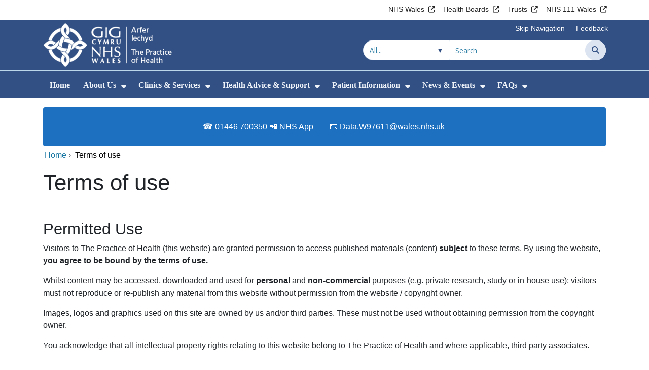

--- FILE ---
content_type: text/html;charset=UTF-8
request_url: https://thepracticeofhealth.nhs.wales/use-of-site/terms-of-use/
body_size: 16445
content:
<!DOCTYPE html><html lang="en">

	

<head>
	<meta charset="utf-8">
	<meta http-equiv="X-UA-Compatible" content="IE=edge">
	<meta name="viewport" content="width=device-width, initial-scale=1.0">
	<meta name="viewport" content="width=device-width">
	<meta name="description" content="">
	<meta name="keywords" content="">
	
	

	
			
<script>
    window.dataLayer = window.dataLayer || [];
    function gtag(){dataLayer.push(arguments);}
    gtag( 'consent'
         ,'default'
         ,{ 'ad_storage': 'denied'
           ,'analytics_storage': 'denied'
          }
        );
</script>

<script async src="https://www.googletagmanager.com/gtag/js?id=G-05YMCGMLJJ"></script>

<script>
	window.dataLayer = window.dataLayer || [];
	function gtag(){dataLayer.push(arguments);}
	gtag('js', new Date());
	
		gtag('config', 'G-05YMCGMLJJ');
	
</script>
			
		<title>Terms of use - The Practice of Health</title>

	
	<link rel="canonical" href="https://thepracticeofhealth.nhs.wales/use-of-site/terms-of-use/">

	
	
	<link rel="stylesheet" href="/core/modules/v1/core_assets/css/mura.10.min.css?v=10.0.624"><link rel="stylesheet" href="/core/modules/v1/core_assets/css/mura.10.skin.css?v=10.0.624">

	
	<link rel="stylesheet" href="/themes/gradientTrustTheme/assets/font-awesome/css/fontawesome.min.css?v=d752473b-637e-45ce-b458-6e5bb9a49fca">
	<link rel="stylesheet" href="/themes/gradientTrustTheme/assets/font-awesome/css/brands.min.css?v=d752473b-637e-45ce-b458-6e5bb9a49fca">
	<link rel="stylesheet" href="/themes/gradientTrustTheme/assets/font-awesome/css/solid.min.css?v=d752473b-637e-45ce-b458-6e5bb9a49fca">
	<link rel="stylesheet" href="/themes/gradientTrustTheme/assets/font-awesome/css/v4-shims.min.css?v=d752473b-637e-45ce-b458-6e5bb9a49fca">
	<link rel="stylesheet" href="/themes/gradientTrustTheme/assets/font-awesome/css/v5-font-face.min.css?v=d752473b-637e-45ce-b458-6e5bb9a49fca">

	
	<link rel="stylesheet" href="/themes/gradientTrustTheme/assets/nucleo/css/style.css?v=d752473b-637e-45ce-b458-6e5bb9a49fca">

	
	<link rel="stylesheet" href="/themes/gradientTrustTheme/css/site-f1d5e07570.min.css">

	
	<link rel="stylesheet" href="/sites/pohgp/css/jquery-ui.min.css?v=d752473b-637e-45ce-b458-6e5bb9a49fca">

	<link rel="stylesheet" href="/sites/pohgp/css/dataTables/v1.11.0/dataTables.bootstrap4.css">

	
	<link rel="stylesheet" href="/themes/gradientTrustTheme/css/trustNav-2f3030fa79.min.css">

	
	<link rel="stylesheet" media="print" href="/themes/gradientTrustTheme/css/print-d4b40c0840.min.css">

	
	<script src="/themes/gradientTrustTheme/js/libraries/jquery-3.5.1.min.js"></script>

	
	<link rel="shortcut icon" href="/sites/pohgp/images/favicon.ico">
	<link rel="apple-touch-icon" sizes="180x180" href="/sites/pohgp/images/apple-touch-icon.png">
	<link rel="icon" type="image/png" sizes="32x32" href="/sites/pohgp/images/favicon-32x32.png">
	<link rel="icon" type="image/png" sizes="16x16" href="/sites/pohgp/images/favicon-16x16.png">
	<link rel="manifest" href="/sites/pohgp/images/site.webmanifest">
	<link rel="mask-icon" href="/sites/pohgp/images/safari-pinned-tab.svg" color="#2c3e72">

	<meta name="msapplication-TileColor" content="#2c3e72">
	<meta name="msapplication-config" content="/sites/pohgp/images/browserconfig.xml">
	<meta name="theme-color" content="#ffffff">
	<meta name="siteid" content="pohgp">
	<meta name="published" content="2018-07-04T00:00:00Z">
	<meta name="expires" content="">
	<meta name="type" content="page">
	<meta name="searchable" content="true">

	
	
	
	

	<meta property="og:url" content="https&#x3a;&#x2f;&#x2f;thepracticeofhealth.nhs.wales&#x2f;use-of-site&#x2f;terms-of-use&#x2f;" />
	<meta property="og:site_name" content="The&#x20;Practice&#x20;of&#x20;Health" />
	<meta property="og:title" content="Terms&#x20;of&#x20;use" />
	<meta property="og:description" content="" />
	<meta property="og:image" content="" />
	<meta property="og:image:width" content="1600" />
	<meta property="og:image:height" content="900" />
	<meta property="og:type" content="website" />


<script type="text/javascript" src="/core/modules/v1/core_assets/js/mura.min.js?v=10.0.624" defer="defer"></script>
<script>
(function(root,config){root.queuedMuraCmds=[],root.queuedMuraPreInitCmds=[],root.deferMuraInit=function(){void 0!==root.Mura&&"function"==typeof root.Mura.init?root.Mura.init(config):("function"!=typeof root.Mura&&(root.mura=root.m=root.Mura=function(o){root.queuedMuraCmds.push(o)},root.Mura.preInit=function(o){root.queuedMuraPreInitCmds.push(o)}),setTimeout(root.deferMuraInit))},root.deferMuraInit();}
)(this,{
loginURL:"?display=login",
siteid:"pohgp",
contentid:"C2935E93-34D7-4983-8011F645FC36C3BF",
contenthistid:"5B9D9622-9D39-4A39-988F4D29612DF6F2",
changesetid:"",
parentid:"7E931CBC-E655-4CAD-AC38FDCCDA35563C",
context:"",
indexfileinapi:true,
nocache:0,
assetpath:"/sites/pohgp",
corepath:"/core",
fileassetpath:"https://emedia2.nhs.wales/pohgp",
themepath:"/themes/gradientTrustTheme",
reCAPTCHALanguage:"en-GB",
preloaderMarkup: "\x3Cdiv\x20class\x3D\x22mura\x2Dpreloader\x2Dwrapper\x20container\x22\x3E\x3Cdiv\x20class\x3D\x22mura\x2Dpreloader\x20fa\x20fa\x2Drefresh\x20fa\x2Dspin\x22\x3E\x3Cspan\x3E\x3C\x2Fspan\x3E\x3C\x2Fdiv\x3E\x3C\x2Fdiv\x3E",
mobileformat: false,
windowdocumentdomain: "",
layoutmanager:true,
type:"Page",
subtype:"Default",
queueObjects: true,
rb:{"formrequiredwrapperclass":"","formradiolabelclass":"form-check-label","formresponsewrapperclass":"","formwrapperclass":"","formbuttoncancellabel":"Cancel","formselectclass":"form-control","formbuttonclass":"btn btn-primary","formfileclass":"form-control","formfileplaceholder":"Select File","formbuttonwrapperclass":"btn-group","formbuttoninnerclass":"","formcheckboxwrapperclass":"form-check","formradiowrapperclass":"form-check","formcheckboxlabelclass":"form-check-label","forminputclass":"form-control","formradioclass":"form-check-input","formcheckboxclass":"form-check-input","formfieldlabelclass":"control-label","formtextareaclass":"form-control","formbuttonbacklabel":"Back","formbuttonsubmitclass":"form-submit btn-primary","formbuttonnextclass":"form-nav","formbuttonsubmitlabel":"Submit","formrequiredlabel":"Required","generalwrapperclass":"","formbuttonnextlabel":"Next","generalwrapperbodyclass":"","formbuttomsubmitclass":"form-submit btn-primary","formbuttonbackclass":"form-nav","formerrorwrapperclass":"","formbuttoncancelclass":"form-cancel btn btn-danger","formwrapperbodyclass":"","formbuttonsubmitwaitlabel":"Please wait","formgeneralcontrolclass":"form-control","formfieldwrapperclass":"form-group"},
dtExample:"10/11/2024",
dtCh:"/",
dtFormat:[1,0,2],
dtLocale:"en-GB"
});
</script>


<style>
			
				.pagination .page-item.active a.page-link {
					background-color: #264BA5;
					border-color:     #264BA5;
					color:            #ffffff;
				}
				.pagination .page-item a.page-link {
					color:            #264BA5;
				}
				.form-submit.btn-primary, .form-nav {
					background-color: #f8f9fa !important;
					border-color:     #BDD7EA !important;
					color:            #1B69B1 !important;
				}
				.form-submit.btn-primary:hover, .form-submit.btn-primary:focus,
				.form-nav:hover, .form-nav:focus {
					background-color: #e2e6ea !important;
					border-color:     #FFBF47 !important;
				}
			
		</style></head>





	<body id="useofsite" class="depth-2 terms-of-use">

		<div id="fixableTopHeader" class="stickySharebar navbar-fixed-top header-min"></div>
		

	

	
	<div class="skip-to-main" id="skip-to-main">
		<a class="sr-only sr-only-focusable" href="#skipnav" tabindex="1" aria-label="Skip to main content">Skip to main content</a>
	</div>

	<div hidden><span id="new-window-0">Opens in new window</span></div>
	
	<div id="tophead"></div>

	<div class="topNav">
		

		
		
		

		
			
			<nav class="navbar navbar-expand-md bg-white header-nav1">
				<div class="container">
					<div class="collapse navbar-collapse">
						<ul class="navbar-nav mr-auto"></ul>
						<ul class="navbar-nav contactLinks">
							
							
				
					
						<li class="nav-item"><a href="http://www.wales.nhs.uk/" class="nav-link" target="_blank" rel="noreferrer noopener" aria-describedby="new-window-0">NHS Wales</a></li>
					
				
					
						<li class="nav-item"><a href="http://www.wales.nhs.uk/ourservices/directory/LocalHealthBoards" class="nav-link" target="_blank" rel="noreferrer noopener" aria-describedby="new-window-0">Health Boards</a></li>
					
				
					
						<li class="nav-item"><a href="https://www.wales.nhs.uk/ourservices/directory/NHSTrusts/" class="nav-link" target="_blank" rel="noreferrer noopener" aria-describedby="new-window-0">Trusts</a></li>
					
				
					
						<li class="nav-item"><a href="https://111.wales.nhs.uk/" class="nav-link" target="_blank" rel="noreferrer noopener" aria-describedby="new-window-0">NHS 111 Wales</a></li>
					
				
			
							
						</ul>
					</div>
				</div>
			</nav>
		

		
		
		

		
			
			<nav class="navbar navbar-expand-md header-nav2">
				<div class="container">
					<div class="collapse navbar-collapse">
						<ul class="navbar-nav mr-auto"></ul>
						<ul class="navbar-nav contactLinks">
							
								<li class="nav-item"><a class="nav-link" href="#skipnav" target="_self">Skip Navigation</a></li>
							
							
				
					
						
						
					
				
					
						<li class="nav-item"><a href="/use-of-site/feedback/" class="nav-link" target="_self">Feedback</a></li>
					
				
			
							<li class="nav-item"></li>
						</ul>
					</div>
				</div>
			</nav>
		

		<nav class="navbar navbar-expand-md header-nav3">
			<div class="container">
				<div class="collapse navbar-collapse">
					<ul class="navbar-nav siteBrand">
						<li class="image-container">
							<a href="/" >
								<img class="nav-large-image" src="/sites/pohgp/images/logo/pohgp2.png" alt="NHS Wales | The Practice of Health"/>
							</a>
						</li>
					</ul>

					

					
					

					<ul class="navbar-nav searchbox">
						<li class="input-group">
							<form method="get" id="searchFormdt" class="form-inline" action="/search-results/">
								<div class="searchFilterContainer">
									<select name="searchFilter" id="searchFilter" class="form-control searchFilter" aria-label="Search within">
										<option value="">All...</option>
									</select>
								</div>
								<div class="input-group-append">
									<input type="text" name="Keywords" id="navKeywords" class="form-control" value="" placeholder="Search" autocomplete="off" aria-label="Search for">
									<button class="closeIcon" type="reset" id="grCloseIcon" data-formId="navKeywords" aria-label="Clear"></button>
									<button type="submit" class="btn btn-search" id="button-addon" aria-label="Search">
										<i class="fa fa-search" aria-hidden="true"></i>
										<span class="sr-only">Search</span>
									</button>
								</div>
								<input type="hidden" name="strippedKeywords" value="" id="strippedKeywords2">
								<input type="hidden" name="display"          value="search">
								<input type="hidden" name="newSearch"        value="true">
								<input type="hidden" name="noCache"          value="1">
								<input type="hidden" name="csrf_token" value="DD46AAD4E4352342C078A5E6E101FBB2" /><input type="hidden" name="csrf_token_expires" value="260121154951824" />
							</form>
						</li>
					</ul>
				</div>
			</div>
		</nav>
	</div>


<script>
	$(function() {
		
			var eSearchFilter = $('#searchFilter');
			var maxLength     = 60;
			var siteId="pohgp";
			var selId="";
            var remotePath="/themes/gradientTrustTheme";
			var textAll="All...";
			var textLoading="Loading";
		
		setSearchFilter(eSearchFilter, siteId, selId, remotePath, maxLength, textAll, textLoading);
	});

	document.addEventListener('DOMContentLoaded', function() {
		var navKeywords = document.getElementById('navKeywords');
		var closeIcon   = document.getElementById('grCloseIcon');

		function toggleCloseIcon() {
			if (navKeywords.value.trim() !== '') {
				closeIcon.style.display = 'block';
			} else {
				closeIcon.style.display = 'none';
			}
		}

		closeIcon.addEventListener('click', function() {
			navKeywords.value = '';
			toggleCloseIcon();	
		});

		navKeywords.addEventListener('input', toggleCloseIcon);
		toggleCloseIcon();
	});
</script>
	

	<script>
		Mura(function(){
			var menuDepth = 0;
			["/use-of-site/","/use-of-site/terms-of-use/"].forEach(
				function(value){
					menuDepth += 1;
					if(menuDepth <= 2){
						var navItem = [Mura("#navPrimary [href='" + value + "']"), Mura("#moreMenuList [href='" + value + "']")];

						for (i = 0; i < navItem.length; i++){
							if(navItem[i].length){
								navItem[i].addClass("active");
								var navItemLi = navItem[i].closest("li");
								if(navItemLi.length){
									navItemLi.addClass("active");
								}
							}
						}
					}
				}
			);

			var activeLinkInPrimaryNav = $('#navPrimary').find('li a.active')
			if ($(window).width() > 767 && activeLinkInPrimaryNav.length > 0 && activeLinkInPrimaryNav.parent().hasClass('hidden')){
				$('button.btn-more').addClass('active');
			} else {
				$('button.btn-more').removeClass('active');
			}

			
				var closeSubPanel = '';
				if ($('#mobileAsidePrimaryBurgerMenu').children().hasClass('targetLinks')){
					closeSubPanel = $('#mobileAsidePrimaryBurgerMenu .targetLinks').children('li.closeSubPanel');
				} else if ($('#mobileAsidePrimaryBurgerMenu').children().hasClass('flex-column')){
					closeSubPanel = $('#mobileAsidePrimaryBurgerMenu .flex-column').children('li.closeSubPanel');
					if ($('#mobileAsidePrimaryBurgerMenu .flex-column').find('ul.targetLinks')){
						$('#mobileAsidePrimaryBurgerMenu .flex-column ul.targetLinks').attr('data-parentid', 'C2935E93-34D7-4983-8011F645FC36C3BF');
					}
				}

				if(closeSubPanel.length){
					closeSubPanel.attr('data-parentid', '7E931CBC-E655-4CAD-AC38FDCCDA35563C');
					closeSubPanel.attr('data-contentid', 'C2935E93-34D7-4983-8011F645FC36C3BF');
				}
			
		})
	</script>

	<style>
		ul#navPrimary li div::-webkit-scrollbar-thumb, ul#moreMenuList li div::-webkit-scrollbar-thumb{
			background: #264BA5;
		}

		
		@-moz-document url-prefix() {
			ul#navPrimary li div, ul#moreMenuList li div{
				scrollbar-color: #264BA5 #f9f9f9;
			}
		}

		
		@media screen and (-ms-high-contrast: active), (-ms-high-contrast: none) {
			ul#navPrimary li div, ul#moreMenuList li div{
				scrollbar-face-color: #264BA5;
				scrollbar-shadow-color: #264BA5;
				scrollbar-dark-shadow-color: #264BA5;
			}
		}
	</style>

	<div class="headerWrap">
		<header>
			<div id="mainheader">
				<nav class="navbar navbar-expand-md navbar-dark mainNav">
					<a href="/" class="mobileSiteName" style="display:none" tabindex="2">
						<div class="imageContainerMobile">
							<img class="mobileLogoImage" src="/sites/pohgp/images/logo/mobileLogo.png" alt="NHS Wales"/>
							<span class="mobileSiteLogoText">The&#x20;Practice&#x20;of&#x20;Health</span>
						</div>
					</a>
					<div class="container smMobileNav">
						
						
						
						<div>
							<button tabindex="8" class="navbar-toggler mainNavToggle searchBoxBtn" type="button" data-id='searchBox' aria-label="Search">
								<span class="fa fa-search mainNavBurger"><br>
									<span class="labelForIcon">Search</span>
								</span>
							</button>
														
							<button tabindex="9" class="navbar-toggler mainNavToggle mainNavBurgerMobile" type="button" data-id='mobileAsidePrimaryBurgerMenu' aria-label="Menu">
								<span class="fa fa-bars mainNavBurger"><br>
									<span class="labelForIcon">Menu</span>
								</span>
							</button>
						</div>
						<div id="mainNavBar" class="collapse navbar-collapse">
							
			























 




  
   



  
       
  

    
      
        
        
				

			
				

				
				<ul id="navPrimary" class="navbar-nav mr-auto">
				<li class="first nav-item" role='none'><a href="/" class="nav-link">Home</a></li>
			

			
			
			

			
			<li class="nav-item dropdown" role='none'>
				<a href="/about-us/" class="nav-link dropdownToggle" aria-haspopup="true" aria-expanded="false">About Us</a>
				
					<button class="toggleSubMenu fa fa-caret-down" aria-expanded="false" role="menuitem">
						<span>
							<span class="visually-hidden">Show Submenu For About Us</span>
						</span>
					</button>
				
				
				
					<div class="dropdown-menu">
						
							
							
							
								
								<a class="dropdown-item" href="/about-us/welcome-to-our-surgery/" target="_self"  >Welcome to our surgery</a>
							
						
							
							
							
								
								<a class="dropdown-item" href="/about-us/opening-times/" target="_self"  >Opening Times</a>
							
						
							
							
							
								
								<a class="dropdown-item" href="/about-us/appointments/" target="_self"  >Appointments</a>
							
						
							
							
							
								
								<a class="dropdown-item" href="/about-us/disability-access/" target="_self"  >Disability Access</a>
							
						
							
							
							
								
								<a class="dropdown-item" href="/about-us/dna-policy/" target="_self"  >DNA Policy</a>
							
						
							
							
							
								
								<a class="dropdown-item" href="/about-us/fit-notes/" target="_self"  >Fit Notes</a>
							
						
							
							
							
								
								<a class="dropdown-item" href="/about-us/nhs-training-practice/" target="_self"  >NHS Training Practice</a>
							
						
							
							
							
								
								<a class="dropdown-item" href="/about-us/out-of-hours-care/" target="_self"  >Out of Hours Care</a>
							
						
							
							
							
								
								<a class="dropdown-item" href="/about-us/prescriptions/" target="_self"  >Prescriptions</a>
							
						
							
							
							
								
								<a class="dropdown-item" href="/about-us/practice-team/" target="_self"  >Practice Team</a>
							
						
							
							
							
								
								<a class="dropdown-item" href="/about-us/practice-details/" target="_self"  >Practice Details</a>
							
						
							
							
							
								
								<a class="dropdown-item" href="/about-us/contact-us/" target="_self"  >Contact Us</a>
							
						
							
							
							
								
								<a class="dropdown-item" href="/about-us/useful-contacts/" target="_self"  >Useful Contacts</a>
							
						
							
							
							
								
								<a class="dropdown-item" href="/about-us/business-continuity-plan/" target="_self"  >Business Continuity Plan</a>
							
						
					</div>
				
			
			</li>
			
			
			

			
			<li class="nav-item dropdown" role='none'>
				<a href="/clinics-services/" class="nav-link dropdownToggle" aria-haspopup="true" aria-expanded="false">Clinics &amp; Services</a>
				
					<button class="toggleSubMenu fa fa-caret-down" aria-expanded="false" role="menuitem">
						<span>
							<span class="visually-hidden">Show Submenu For Clinics & Services</span>
						</span>
					</button>
				
				
				
					<div class="dropdown-menu">
						
							
							
							
								
								<a class="dropdown-item" href="/clinics-services/chronic-disease-monitoring-forms/" target="_self"  >Chronic Disease Monitoring &amp; Forms</a>
							
						
							
							
							
								
								<a class="dropdown-item" href="/clinics-services/contraception/" target="_self"  >Contraception</a>
							
						
							
							
							
								
								<a class="dropdown-item" href="/clinics-services/emergency-urgent-care/" target="_self"  >Emergency &amp; Urgent Care</a>
							
						
							
							
							
								
								<a class="dropdown-item" href="/clinics-services/my-ae-live-waits/" target="_self"  >My A&amp;E Live Waits</a>
							
						
							
							
							
								
								<a class="dropdown-item" href="/clinics-services/online-services-social-media/" target="_self"  >Online Services &amp; Social Media</a>
							
						
							
							
							
								
								<a class="dropdown-item" href="/clinics-services/private-services/" target="_self"  >Private Services</a>
							
						
							
							
							
								
								<a class="dropdown-item" href="/clinics-services/referrals/" target="_self"  >Referrals</a>
							
						
							
							
							
								
								<a class="dropdown-item" href="/clinics-services/routine-monitoring-clinics/" target="_self"  >Routine Monitoring Clinics</a>
							
						
							
							
							
								
								<a class="dropdown-item" href="/clinics-services/self-help-care/" target="_self"  >Self Help &amp; Care</a>
							
						
							
							
							
								
								<a class="dropdown-item" href="/clinics-services/test-results/" target="_self"  >Test &amp; Results</a>
							
						
							
							
							
								
								<a class="dropdown-item" href="/clinics-services/vaccinations/" target="_self"  >Vaccinations</a>
							
						
					</div>
				
			
			</li>
			
			
			

			
			<li class="nav-item dropdown" role='none'>
				<a href="/health-advice-support/" class="nav-link dropdownToggle"  aria-haspopup="true" aria-expanded="false">Health Advice &amp; Support</a>
				
					<button class="toggleSubMenu fa fa-caret-down" aria-expanded="false" role="menuitem">
						<span>
							<span class="visually-hidden">Show Submenu For Health Advice & Support</span>
						</span>
					</button>
				
				
				
					<div class="dropdown-menu">
						
							
							
							
								
								<a class="dropdown-item" href="/health-advice-support/stay-well-this-autumn/" target="_self"  >Stay Well This Autumn</a>
							
						
							
							
							
								
								<a class="dropdown-item" href="/health-advice-support/minor-common-ailments/" target="_self"  >Minor &amp; Common Ailments</a>
							
						
							
							
							
								
								<a class="dropdown-item" href="/health-advice-support/think-pharmacy-first/" target="_self"  >Think Pharmacy First</a>
							
						
							
							
							
								
								<a class="dropdown-item" href="/health-advice-support/alcohol-awareness/" target="_self"  >Alcohol Awareness</a>
							
						
							
							
							
								
								<a class="dropdown-item" href="/health-advice-support/bereavement/" target="_self"  >Bereavement</a>
							
						
							
							
							
								
								<a class="dropdown-item" href="/health-advice-support/chronic-kidney-disease/" target="_self"  >Chronic Kidney Disease</a>
							
						
							
							
							
								
								<a class="dropdown-item" href="/health-advice-support/carers-information/" target="_self"  >Carers Information</a>
							
						
							
							
							
								
								<a class="dropdown-item" href="/health-advice-support/community-services/" target="_self"  >Community Services</a>
							
						
							
							
							
								
								<a class="dropdown-item" href="/health-advice-support/easy-exercise/" target="_self"  >Easy Exercise</a>
							
						
							
							
							
								
								<a class="dropdown-item" href="/health-advice-support/gambling/" target="_self"  >Gambling</a>
							
						
							
							
							
								
								<a class="dropdown-item" href="/health-advice-support/healthy-eating/" target="_self"  >Healthy Eating</a>
							
						
							
							
							
								
								<a class="dropdown-item" href="/health-advice-support/menopause/" target="_self"  >Menopause</a>
							
						
							
							
							
								
								<a class="dropdown-item" href="/health-advice-support/mental-health-support/" target="_self"  >Mental Health Support</a>
							
						
							
							
							
								
								<a class="dropdown-item" href="/health-advice-support/learning-disability-support/" target="_self"  >Learning Disability Support</a>
							
						
							
							
							
								
								<a class="dropdown-item" href="/health-advice-support/smoking-cessation/" target="_self"  >Smoking Cessation</a>
							
						
							
							
							
								
								<a class="dropdown-item" href="/health-advice-support/weight-management-advice/" target="_self"  >Weight Management Advice</a>
							
						
					</div>
				
			
			</li>
			
			
			

			
			<li class="nav-item dropdown" role='none'>
				<a href="/patient-information/" class="nav-link dropdownToggle" aria-haspopup="true" aria-expanded="false">Patient Information</a>
				
					<button class="toggleSubMenu fa fa-caret-down" aria-expanded="false" role="menuitem">
						<span>
							<span class="visually-hidden">Show Submenu For Patient Information</span>
						</span>
					</button>
				
				
				
					<div class="dropdown-menu">
						
							
							
							
								
								<a class="dropdown-item" href="/patient-information/new-patients/" target="_self"  >New Patients</a>
							
						
							
							
							
								
								<a class="dropdown-item" href="/patient-information/access-standards/" target="_self"  >Access Standards</a>
							
						
							
							
							
								
								<a class="dropdown-item" href="/patient-information/carers-information/" target="_self"  >Carers Information</a>
							
						
							
							
							
								
								<a class="dropdown-item" href="/patient-information/covid-19-guidance-support/" target="_self"  >Covid-19 Guidance &amp; Support</a>
							
						
							
							
							
								
								<a class="dropdown-item" href="/patient-information/clinical-trials-studies/" target="_self"  >Clinical Trials &amp; Studies</a>
							
						
							
							
							
								
								<a class="dropdown-item" href="/patient-information/diazepam-medication-for-flying/" target="_self"  >Diazepam &amp; Medication for Flying</a>
							
						
							
							
							
								
								<a class="dropdown-item" href="/patient-information/duty-of-candour/" target="_self"  >Duty Of Candour</a>
							
						
							
							
							
								
								<a class="dropdown-item" href="/patient-information/nhs-health-screening/" target="_self"  >NHS Health Screening</a>
							
						
							
							
							
								
								<a class="dropdown-item" href="/patient-information/our-green-promise/" target="_self"  >Our Green Promise</a>
							
						
							
							
							
								
								<a class="dropdown-item" href="/patient-information/patient-consent-to-share-information-with-others/" target="_self"  >Patient Consent to Share Information with Others</a>
							
						
							
							
							
								
								<a class="dropdown-item" href="/patient-information/practice-policies/" target="_self"  >Practice Policies</a>
							
						
							
							
							
								
								<a class="dropdown-item" href="/patient-information/privacy-information/" target="_self"  >Privacy Information</a>
							
						
							
							
							
								
								<a class="dropdown-item" href="/patient-information/subject-access-request-sar-poh/" target="_self"  >Subject Access Request &#x28;SAR&#x29; PoH</a>
							
						
							
							
							
								
								<a class="dropdown-item" href="/patient-information/raising-a-concern/" target="_self"  >Raising a Concern</a>
							
						
							
							
							
								
								<a class="dropdown-item" href="/patient-information/zero-tolerance-policy/" target="_self"  >Zero Tolerance Policy</a>
							
						
					</div>
				
			
			</li>
			
			
			

			
			<li class="nav-item dropdown" role='none'>
				<a href="/news-events/" class="nav-link dropdownToggle" aria-haspopup="true" aria-expanded="false">News &amp; Events</a>
				
					<button class="toggleSubMenu fa fa-caret-down" aria-expanded="false" role="menuitem">
						<span>
							<span class="visually-hidden">Show Submenu For News & Events</span>
						</span>
					</button>
				
				
				
					<div class="dropdown-menu">
						
							
							
							
								
								<a class="dropdown-item" href="/news-events/newsletters/" target="_self"  >Newsletters</a>
							
						
							
							
							
								
								<a class="dropdown-item" href="/news-events/practice-news/" target="_self"  >Practice News</a>
							
						
					</div>
				
			
			</li>
			
			
			

			
			<li class="last nav-item dropdown" role='none'>
				<a href="/faqs1/" class="nav-link dropdownToggle" aria-haspopup="true" aria-expanded="false">FAQs</a>
				
					<button class="toggleSubMenu fa fa-caret-down" aria-expanded="false" role="menuitem">
						<span>
							<span class="visually-hidden">Show Submenu For FAQs</span>
						</span>
					</button>
				
				
				
					<div class="dropdown-menu">
						
							
							
							
								
								<a class="dropdown-item" href="/faqs1/appointments-faq/" target="_self"  >Appointments FAQ</a>
							
						
							
							
							
								
								<a class="dropdown-item" href="/faqs1/patient-faq/" target="_self"  >Patient FAQ</a>
							
						
							
							
							
								
								<a class="dropdown-item" href="/faqs1/administration-faq/" target="_self"  >Administration FAQ</a>
							
						
							
							
							
								
								<a class="dropdown-item" href="/faqs1/registrations-faq/" target="_self"  >Registrations FAQ</a>
							
						
					</div>
				
			
			</li>
			
			</ul>
			
			
        
        
		

							<div class="more hidden">
								<span class="divider"></span>
								<button class="btn-more" aria-controls="moreMenuContent" aria-label="More">
									<div class="more-menu" >More</div>
									<i class="fa fa-angle-double-down"></i>
								</button>
							</div>
						</div>
					</div>
				</nav>
				<nav class="navbar moreMenu">
					<div id="moreMenuPanel" class="container">
						<div id="moreMenuContent">
							<button type="button" class="close" aria-label="Close">
								<span aria-hidden="true">&times;</span>
							</button>
						</div>
					</div>
				</nav>
			</div>
		</header>
	</div>
	<div class="topIcons">
		<div id="mobileAsidePrimaryBurgerMenu" style="display:none">
			
			
				
			
		
			<ul class="navbar-nav contactLinks businessLinks1">
				
					
				
					
						<li class="nav-item"><a href="http://www.wales.nhs.uk/" class="nav-link" target="_blank" rel="noreferrer noopener" aria-describedby="new-window-0">NHS Wales</a></li>
					
				
					
						<li class="nav-item"><a href="http://www.wales.nhs.uk/ourservices/directory/LocalHealthBoards" class="nav-link" target="_blank" rel="noreferrer noopener" aria-describedby="new-window-0">Health Boards</a></li>
					
				
					
						<li class="nav-item"><a href="https://www.wales.nhs.uk/ourservices/directory/NHSTrusts/" class="nav-link" target="_blank" rel="noreferrer noopener" aria-describedby="new-window-0">Trusts</a></li>
					
				
					
						<li class="nav-item"><a href="https://111.wales.nhs.uk/" class="nav-link" target="_blank" rel="noreferrer noopener" aria-describedby="new-window-0">NHS 111 Wales</a></li>
					
				
			
					
				
			</ul>
			<ul class="navbar-nav contactLinks businessLinks2">
				
				
					
						
						
					
				
					
						<li class="nav-item"><a href="/use-of-site/feedback/" class="nav-link" target="_self">Feedback</a></li>
					
				
			
			</ul>
		</div>

		
		

		<div class="container-fluid" id="searchBox" style="display:none">
			<div class="searchBar input-group">
				<form method="get" id="searchForm" class="form-control" role="search" action="/search-results/">
					<div class="searchSelectBox">
						<select tabindex="4" name="searchFilter" id="searchFilter3" class="form-control" aria-label="Search within">
							<option value="">All...</option>
						</select>
						<i class="fa fa-chevron-down" aria-hidden="true"></i>
					</div>
					<div class="input-group-append">
						<input tabindex="5" type="text" name="Keywords" id="txtKeywords3" class="form-control" value="" placeholder="Search" aria-label="Search for">
						<button tabindex="6" class="closeIcon" id= "mbCloseIcon" type="reset" data-formId="txtKeywords3" aria-label="Clear"></button>
						<button tabindex="7" type="submit" class="btn btn-search" id="button-addon2" aria-label="Search">
							<i class="fa fa-search" aria-hidden="true"></i>
							<span class="sr-only">Search</span>
						</button>
					</div>
					<input type="hidden" name="strippedKeywords" value="" id="strippedKeywords3" >
					<input type="hidden" name="display"          value="search">
					<input type="hidden" name="newSearch"        value="true">
					<input type="hidden" name="noCache"          value="1">
					<input type="hidden" name="csrf_token" value="F280950E2BD163FB9EDB3E4E4D002B0F" /><input type="hidden" name="csrf_token_expires" value="260121154951918" />
				</form>
			</div>
		</div>
		<div class="container-fluid" id="languageLink" style="display:none"></div>
		
	</div>
	
	<a name="skipnav"></a>


<script>
	$(function() {
		
			var eSearchFilter = $('#searchFilter3');
			var maxLength     = 60;
			var siteId="pohgp";
			var selId="";
			var remotePath="/themes/gradientTrustTheme";
			var textAll="All...";
			var textLoading="Loading";
		
        setSearchFilter(eSearchFilter, siteId, selId, remotePath, maxLength, textAll, textLoading);
		$('.smMobileNav .navbar-toggler.mainNavToggle.d-md-none').attr('tabindex', '8');

		document.addEventListener("keydown", (event) => {
  			if (event.key === "Escape") {
				hideAnyOpenDropdown();
  			}
		});
	});

	document.addEventListener('DOMContentLoaded', function() {
		var txtKeywords = document.getElementById('txtKeywords3');
		var closeIcon   = document.getElementById('mbCloseIcon');

		function toggleCloseIcon() {
			if (txtKeywords.value.trim() !== '') {
				closeIcon.style.display = 'block';
			} else {
				closeIcon.style.display = 'none';
			}
		}

		closeIcon.addEventListener('click', function() {
			txtKeywords.value = '';
			toggleCloseIcon();	
		});

		txtKeywords.addEventListener('input', toggleCloseIcon);
		toggleCloseIcon();
	});
</script>

		<div class="template py-3">
			<div class="container top">
				<div class="mura-region"><div class="mura-region-inherited"><div class="mura-object mura-twelve mura-xs mura-object-label-top" data-object="collection" data-objectid="101FFE6D-995F-4A1C-934F6CF8F03B4A87" data-instanceid="763CDAB1-E19A-4AB5-B879243895E2D312" style="" data-objectname="Collection" data-objecticonclass="mi-th-list" data-queue="true" data-render="server" data-contenttextcolour="&#x23;ffffff" data-contentbackgroundcolour="&#x23;1D70C0" data-class="mura-twelve&#x20;mura-xs&#x20;mura-object-label-top" data-stylesupport="&#x7b;&quot;objectmarginuom&quot;&#x3a;&quot;px&quot;,&quot;contentmarginuom&quot;&#x3a;&quot;px&quot;,&quot;objectstyles&quot;&#x3a;&#x7b;&quot;marginTop&quot;&#x3a;&quot;2px&quot;,&quot;marginBottom&quot;&#x3a;&quot;5px&quot;&#x7d;,&quot;contentstyles&quot;&#x3a;&#x7b;&quot;marginBottom&quot;&#x3a;&quot;-15px&quot;&#x7d;&#x7d;" data-layout="informationbanner2" data-imagesize="small" data-imageheight="AUTO" data-imagewidth="AUTO" data-displaylist="Date,Title,Image,Summary,Credits" data-modalimages="false" data-showmetadata="1" data-layoutid="101FFE6D-995F-4A1C-934F6CF8F03B4A87" data-defaultbgcolour="&#x23;ffffff" data-defaulttextcolour="&#x23;000000" data-maxitems="4" data-nextn="20" data-scrollpages="true" data-style="Info" data-message="&lt;p&#x20;style&#x3d;&quot;text-align&#x3a;&#x20;center&#x3b;&quot;&gt;&#x260e;&#xfe0f;&#x20;01446&#x20;700350&amp;nbsp&#x3b;&#x1f4f2;&#x20;&lt;a&#x20;href&#x3d;&quot;https&#x3a;&#x2f;&#x2f;app.nhs.wales&#x2f;login&quot;&#x20;target&#x3d;&quot;_self&quot;&gt;NHS&#x20;App&lt;&#x2f;a&gt;&amp;nbsp&#x3b;&#x20;&amp;nbsp&#x3b;&#x20;&amp;nbsp&#x3b;&#x20;&amp;nbsp&#x3b;&#x20;&#x1f4e7;&amp;nbsp&#x3b;Data.W97611&#x40;wales.nhs.uk&amp;nbsp&#x3b;&lt;&#x2f;p&gt;&#xa;" data-location="Default" data-usecategoryintersect="false" data-textcolour="&#x23;ffffff" data-backgroundcolour="&#x23;1D70C0" data-informationbanner2bgcolour="&#x23;1D70C0" data-informationbanner2textcolour="&#x23;ffffff" data-buttoncolour="&#x23;F8F9FA" data-buttontextcolour="&#x23;00B1E7" data-applypermfilter="false" data-isdismissable="false" data-async="false" data-sourcetype="" data-source="" data-items="" data-nextnid="19C59094-4DE3-4200-8B1A46FEB715CFED" data-viewalllink="" data-viewalllabel="" data-cssstyles=""><div id="" class="mura-object-content" style=""><style>
		div[data-object="collection"] .mura-object-meta{
			text-transform: none !important;
		}
	</style>

	  
	




	
		
			
		
		
		
		
			
				<style>
			.infoBanner2Button {
				background: #F8F9FA !important;
				color: #00B1E7 !important;
			}

			div[data-instanceid="763CDAB1-E19A-4AB5-B879243895E2D312"].mura-expanded .mura-object-content{
		              text-align: left;
		          }.infoBanner2x763CDAB1.informationbanner, .mura-editing .infoBanner2x763CDAB1.informationbanner {
			                   background-color: #1D70C0 !important;
			                }.infoBanner2x763CDAB1.informationbanner .infoBanner2Button:after, .mura-editing .infoBanner2x763CDAB1.informationbanner .infoBanner2Button:after {
			                   background-color: #1D70C0 !important;
			                }.infoBanner2x763CDAB1 .infoBanner2Text, .mura-editing .infoBanner2x763CDAB1 .infoBanner2Text {
			                      color: #ffffff !important;
			                  }.infoBanner2x763CDAB1 .infoBanner2Text a, .mura-editing .infoBanner2x763CDAB1 .infoBanner2Text a {
			                      color: #ffffff !important;
			                  }
		</style>
	
	
		

		

			<div id="infobanner-x763CDAB1" class="infoBanner2x763CDAB1 informationbanner2 informationbanner informationbanner-default alert fade show" role="alert">
				<div class="container relative">
					
					<div class="infoBanner2Text"><p style="text-align: center;">☎️ 01446 700350&nbsp;📲 <a href="https://app.nhs.wales/login" target="_self">NHS App</a>&nbsp; &nbsp; &nbsp; &nbsp; 📧&nbsp;Data.W97611@wales.nhs.uk&nbsp;</p>
</div>
				</div>
			</div>

			

			<script type="text/javascript">
				Mura(function(m){
					m.loader()
					.loadcss('/modules/collection/css/informationBanner2.css?v=d752473b-637e-45ce-b458-6e5bb9a49fca')
					.loadjs('/modules/collection/js/informationBanner.js?v=d752473b-637e-45ce-b458-6e5bb9a49fca',
						function() {
							
				$('#infobanner-x763CDAB1' ).on( "click", ".infoBanner2Button", function() {
					if((typeof(Cookies.get('CookieControl')) !== "undefined" && Cookies.get('CookieControl') != '')) Cookies.set('infobanner2x763CDAB1',true, { path: '/' });
				});
			
					});
				});
			</script></div></div></div><div class="mura-region-local"></div></div>
			</div>

			<div class="container">
				
					
	<nav class="mb-1"><ol itemscope itemtype="http://schema.org/BreadcrumbList" id="crumblist" class="mura-breadcrumb breadcrumb invisibleLink_2">
					
						
							<li itemprop="itemListElement" itemscope itemtype="http://schema.org/ListItem" class="first breadcrumb-item">
								
								<a itemprop="item" href="/"><span itemprop="name">Home</span></a>
									
									<meta itemprop="position" content="1" />
							</li>
						
					
						
							<li itemprop="itemListElement" itemscope itemtype="http://schema.org/ListItem" class="breadcrumb-item">
								&nbsp;&#8250;&nbsp;
								<a itemprop="item" href="/use-of-site/"><span itemprop="name">Use of site</span></a>
									
									<meta itemprop="position" content="2" />
							</li>
						
					
						
							<li itemprop="itemListElement" itemscope itemtype="http://schema.org/ListItem" class="last breadcrumb-item active">
								&nbsp;&#8250;&nbsp;
								<a itemprop="item" href="/use-of-site/terms-of-use/"><span itemprop="name">Terms of use</span></a>
								<meta itemprop="position" content="3" />
							</li>
						
					
				</ol>
	</nav>


				

				<div class="row">
					<section id="mainPageContent" class="content col-lg-12 col-md-12 col-sm-12 col-xs-12">
						
						
						

						
			
			
			
				

					
					
					
						
						
						
	
		

		

			
					<h1 class="mura-page-title pageTitle">
						Terms of use
					</h1>
			

		

		<div class="mura-body">
			

		
			<div class="mura-region mura-region-loose">
					<div class="mura-region-local"><p>&nbsp;</p>

<h3>Permitted Use</h3>

<p>Visitors to The Practice of Health&nbsp;(this website) are granted permission to access published materials (content) <strong>subject</strong> to these terms. By using the website, <strong>you agree to be bound by the terms of use.</strong></p>

<p>Whilst content may be accessed, downloaded and used for <strong>personal</strong> and <strong>non-commercial</strong> purposes (e.g. private research, study or in-house use); visitors must not reproduce or re-publish any material from this website without permission from the website / copyright owner.</p>

<p>Images, logos and graphics used on this site are owned by us and/or third parties. These must not be used without obtaining permission from the copyright owner.</p>

<p>You acknowledge that all intellectual property rights relating to this website belong to The Practice of Health&nbsp;and where applicable, third party associates.</p>

<p>&nbsp;</p>

<h3>Personal Information</h3>

<p>When you voluntarily submit identifiable data on this website (this includes submission of feedback form, questionnaires etc.), the information submitted is used solely to respond to your queries and for its intended purpose. We do not share web user information with third parties.</p>

<p>&nbsp;</p>

<h3>Virus Protection</h3>

<p>We make every effort to check and test material for viruses. However, it is recommended that you run an anti-virus program on all materials downloaded from the internet.</p>

<p>We cannot accept responsibility for any loss, disruption or damage to your data or computer system which may occur whilst using material derived from this website.</p>

<p>&nbsp;</p>

<h3>Disclaimer</h3>

<p>Care is taken to ensure that the website content is accurate. Nevertheless, content is provided for general information only, and you use it at your own risk. We will not be held liable for damage or loss ensuing from any act or omission resulting from the use of information on this website.</p>

<p>&nbsp;</p>

<h3>External Websites</h3>

<p>The Practice of Health is not responsible for the content or reliability of any linked websites. We accept no liability in respect of the content or for the consequences of following any advice included on such sites.&nbsp; Listing should not be taken as an endorsement of any kind.</p>

<p>We cannot guarantee that these links will work all of the time and have no control over the availability of the linked pages or change of website address.</p>

<p>The Practice of Health<em><strong>&nbsp;</strong></em>reserves the right to reject or remove links to any website.</p>

<p>&nbsp;</p>

<h3>Google Translate Feature</h3>

<p>NHS Wales websites, which have the Google Translate Feature enabled, offer translations performed by Google&trade; Translate, a third party service that NHS Wales has no control over.</p>

<p>Translated pages are not part of the hosted website, nor have any link to the NHS Wales domain. This service is an automated computer translation and, as such, will not be a perfect translation and will be prone to mistakes that a human speaker would not otherwise make.</p>

<p>The translation should be used as a rough guide only. NHS Wales in no way accepts liability for the accuracy of these translations or any loss incurred as a result of them.&nbsp;</p>

<p>&nbsp;</p>

<h3>Future Amendments</h3>

<p>Subsequent changes to these terms will be made available on this website.</p></div>
					</div>
		</div>
	


					
					
				
			
		
						<div class="mura-region"><div class="mura-region-local"></div></div>
					</section>
				</div>
			</div><!-- /.container -->

			<div class="container bottom">
				<div class="row">
					<div class="container py-3">
						<div class="mura-region"><div class="mura-region-inherited"><div class="mura-object" data-object="collection" data-objectid="CC82C0DB-6AFB-4C78-84732FAECE41C32B" data-instanceid="763EA163-CCAB-4878-B545B701AF6AEBDC" style="" data-objecticonclass="mi-th-list" data-cssstyles="&#x7b;&#x7d;" data-render="server" data-backgroundcolour="&#x23;DCDCDC" data-contentcssstyles="&#x7b;&#x7d;" data-displaylist="Image,Date,Title,Summary,Credits,Tags" data-imageheight="AUTO" data-imagesize="small" data-imagewidth="AUTO" data-layout="socialbar" data-layoutid="CC82C0DB-6AFB-4C78-84732FAECE41C32B" data-maxitems="4" data-metacssstyles="&#x7b;&quot;textAlign&quot;&#x3a;&quot;&quot;&#x7d;" data-modalimages="false" data-nextn="20" data-source="CBA2481C-A968-4AE0-A4B20CDE0232F878" data-sourcetype="localindex" data-textcolour="&#x23;1D70C0" data-iconshape="square" data-iconsize="1g" data-chklinkoptions="facebook,twitter,linkedin,mailto" data-showonhomepage="1" data-socialbarlabel="Share&#x3a;" data-usecategoryintersect="false" data-objectname="Collection" data-scrollpages="false" data-applypermfilter="false" data-contentbackgroundcolour="&#x23;DCDCDC" data-contenttextcolour="&#x23;1D70C0" data-async="false" data-items="" data-nextnid="CBA2481C-A968-4AE0-A4B20CDE0232F878" data-viewalllink="" data-viewalllabel=""><div id="" class="mura-object-content" style=""><style>
		div[data-object="collection"] .mura-object-meta{
			text-transform: none !important;
		}
	</style>

	  
	




	
		
			
		
		
		
		
			
				<style>
			#myshareBarx763EA163 .socialBar-barx763EA163 a, #mysocialBarx763EA163 .socialBar-barx763EA163 a {
				float: left;
				text-align: center;
				padding: 8px 4px;
			}

			#socialBarLabelDivx763EA163 .socialBarTitleLabel_socialx763EA163 {
				float:left;
				margin-top:9px;
				margin-right:2px;
			}

			#myshareBarx763EA163 .socialBar-barx763EA163, #mysocialBarx763EA163 .socialBar-barx763EA163 {
				overflow: auto;
				z-index: 998;
			}

			div[data-instanceid="763EA163-CCAB-4878-B545B701AF6AEBDC"].mura-expanded .mura-object-content{
		              text-align: left;
		          }#myshareBarx763EA163 .socialBar-barx763EA163, .mura-editing #myshareBarx763EA163 .socialBar-barx763EA163 {
			                   background-color: #DCDCDC !important;
			                }#mysocialBarx763EA163 .socialBar-barx763EA163, .mura-editing #mysocialBarx763EA163 .socialBar-barx763EA163 {
			                   background-color: #DCDCDC !important;
			                }#socialBarLabelDivx763EA163 .socialBarTitleLabel_socialx763EA163, .mura-editing #socialBarLabelDivx763EA163 .socialBarTitleLabel_socialx763EA163 {
			                      color: #1D70C0 !important;
			                  }
		</style>

		
		

		

		
		
			<div id="myshareBarx763EA163" class="row">
				<div class="col-lg-12 col-md-12 col-sm-12 col-xs-12 socialBar-barx763EA163" id="shareBarx763EA163">
					<div id= "socialBarLabelDivx763EA163">
						<span class="socialBarTitleLabel_socialx763EA163">
							Share:
						</span>
					</div>

					
						
							
							
							
							
							

							

							<a href        = "https://www.facebook.com/sharer.php?u=https%3A%2F%2Fthepracticeofhealth%2Enhs%2Ewales%2Fuse%2Dof%2Dsite%2Fterms%2Dof%2Duse"
							    target     = "_blank"
							    title      = "Share 'Terms of use' via Facebook"
							    role       = "button"
							    onclick    = "javascript:window.open(this.href,'','menubar=no,toolbar=no,resizable=yes,scrollbars=yes,height=600,width=600');return false;"
							    aria-label = "Share 'Terms of use' via Facebook">

																
									<span class="fa-stack fa-1g">
										<i class="fas fa-square fa-stack-2x iconColour-facebook"></i>
										<i class="fab fa-facebook fa-stack-1x fa-inverse"></i>
									</span>
								

							</a>
						
					
						
							
							
							
							
							

							
								
							

							<a href        = "https://twitter.com/intent/tweet?original_referer=https%3A%2F%2Fthepracticeofhealth%2Enhs%2Ewales%2Fuse%2Dof%2Dsite%2Fterms%2Dof%2Duse&url=https%3A%2F%2Fthepracticeofhealth%2Enhs%2Ewales%2Fuse%2Dof%2Dsite%2Fterms%2Dof%2Duse&text="
							    target     = "_blank"
							    title      = "Share 'Terms of use' via Twitter"
							    role       = "button"
							    onclick    = "javascript:window.open(this.href,'','menubar=no,toolbar=no,resizable=yes,scrollbars=yes,height=600,width=600');return false;"
							    aria-label = "Share 'Terms of use' via Twitter">

																
									<span class="fa-stack fa-1g">
										<i class="fas fa-square fa-stack-2x iconColour-x-twitter"></i>
										<i class="fab fa-x-twitter fa-stack-1x fa-inverse"></i>
									</span>
								

							</a>
						
					
						
							
							
							
							
							

							

							<a href        = "http://www.linkedin.com/shareArticle?mini=true&amp;url=https%3A%2F%2Fthepracticeofhealth%2Enhs%2Ewales%2Fuse%2Dof%2Dsite%2Fterms%2Dof%2Duse"
							    target     = "_blank"
							    title      = "Share 'Terms of use' via Linkedin"
							    role       = "button"
							    onclick    = "javascript:window.open(this.href,'','menubar=no,toolbar=no,resizable=yes,scrollbars=yes,height=600,width=600');return false;"
							    aria-label = "Share 'Terms of use' via Linkedin">

																
									<span class="fa-stack fa-1g">
										<i class="fas fa-square fa-stack-2x iconColour-linkedin"></i>
										<i class="fab fa-linkedin fa-stack-1x fa-inverse"></i>
									</span>
								

							</a>
						
					

					
						<a href="mailto:?subject=I%20shared%20%27The%20Practice%20of%20Health%3ATerms%20of%20use%27%20with%20you&amp;body=Hi%2C%20I%20think%20%27Terms%20of%20use%27%20would%20be%20of%20interest%20to%20you%21%20%20%20thepracticeofhealth%2Enhs%2Ewales%2Fuse%2Dof%2Dsite%2Fterms%2Dof%2Duse%2F" title="Email 'Terms of use' to a friend" aria-label="Email 'Terms of use' to a friend">
							<span class="fa-stack fa-1g">
								<i class="fas fa-square fa-stack-2x iconColour-envelope" aria-hidden="true"></i>
								<i class="fa fa-envelope fa-stack-1x fa-inverse " aria-hidden="true"></i>
							</span>
						</a>
					

					

					
				</div>
			</div></div></div></div><div class="mura-region-local"></div></div>
					</div>
				</div>
			</div>
		</div>

		
	<footer>
		<div class="container">
			<div class="d-flex footer-navbar col-12">
				<div class="col-lg-12 mb-12 p-2 flex-fill footer-logo">
					<img class="nav-large-image" src="/sites/pohgp/images/logo/pohgp2.png" alt="NHS Wales | The Practice of Health">
				</div>
				
				
				
					<section class="p-2 flex-fill footer-section">
						<ul class="justify-content-center">
							
								<li><a href="/use-of-site/accessibility/" class="nav-link" target="_self">Accessibility</a></li>
							
								<li><a href="/use-of-site/terms-of-use/" class="nav-link" target="_self">Terms of use</a></li>
							
								<li><a href="/use-of-site/privacy-policy/" class="nav-link" target="_self">Privacy Policy</a></li>
							
								<li><a href="/use-of-site/freedom-of-information/" class="nav-link" target="_self">Freedom of information</a></li>
							
								<li><a href="http://www.allaboutcookies.org/" class="nav-link" target="_blank" rel="noreferrer noopener" aria-describedby="new-window-0">All about Cookies</a></li>
							
						</ul>
					</section>
				
			</div>
			
			<hr class="footer-divider">
			<div class="builtBy">
				
				Built by <a href="https://dhcw.nhs.wales" target="_blank" rel="noreferrer noopener" aria-describedby="new-window-0">Digital Health and Care Wales</a>
			</div>
		</div>
	</footer>

		




<script src="/themes/gradientTrustTheme/assets/bootstrap/js/bootstrap.bundle.min.js?v=d752473b-637e-45ce-b458-6e5bb9a49fca"></script>
<script type="text/javascript" src="/sites/pohgp/js/external/jquery.validate.min.js?v=1.19.3"></script>


<script src="/sites/pohgp/js/external/jquery.touchSwipe.min.js?v=d752473b-637e-45ce-b458-6e5bb9a49fca"></script>
<script src="/sites/pohgp/js/external/jquery-ui.min.js?v=d752473b-637e-45ce-b458-6e5bb9a49fca"></script>

<script>
	emailconfirmvalidate="The 'Email address' and 'Confirm email' fields must match";;
	dateofbirthagerange="Age must be between {0} and {1}";;
	var xOpen="Open";;
	var xClose="Close";;
</script>

<script src="/themes/gradientTrustTheme/js/theme/theme.53125628.min.js"></script>
<script src="/sites/pohgp/js/external/jquery.visible.js?v=d752473b-637e-45ce-b458-6e5bb9a49fca"></script>
<script src="/sites/pohgp/js/external/jsCookie/v3.0.1/js.cookie.min.js?v=d752473b-637e-45ce-b458-6e5bb9a49fca"></script>


<script type="text/javascript" src="/sites/pohgp/js/external/dataTables/v1.11.0/jquery.dataTables.min.js"></script>
<script type="text/javascript" src="/sites/pohgp/js/external/dataTables/v1.11.0/dataTables.bootstrap4.min.js"></script>
<script type="text/javascript" src="/sites/pohgp/js/external/dataTables/responsive/v2.2.9/dataTables.responsive.min.js"></script>
<script type="text/javascript" src="/sites/pohgp/js/external/moment/v2.29.1/moment.min.js"></script>
<script type="text/javascript" src="/sites/pohgp/js/external/dataTables/v1.11.0/datetime-moment.js"></script>


<script type="text/javascript" src="/sites/pohgp/js/external/dataTables/datatables.pipeline.js?v=d752473b-637e-45ce-b458-6e5bb9a49fca"></script>


<script type="text/javascript" src="/sites/pohgp/js/external/acronymsAndAbbreviations.min.js?v=d752473b-637e-45ce-b458-6e5bb9a49fca"></script>


<script>
	var isGoogleApiLoaded = false;
	window.gApiCallback = function () {
		isGoogleApiLoaded = true;
	};
</script>

<script nomodule type="text/javascript" src="/modules/collection/js/supportStylesForIE.js?v=d752473b-637e-45ce-b458-6e5bb9a49fca"></script>


	
<script src="//thepracticeofhealth.nhs.wales/core/modules/v1/pdfviewer/dist/main.bundle.js" defer="defer"></script>
<link rel="stylesheet" href="//thepracticeofhealth.nhs.wales/core/modules/v1/resource_hub/assets/css/resource_hub.css">
<script src="/modules/cta/js/mura.displayobject.cta.min.js" defer="defer"></script>
<script src="/modules/image/js/image.js"></script>
<script>var downloadLabel="Download";</script>
<script src="/modules/pdfviewer/main.js" defer="defer"></script>
<style>
			                        .pdf-btn-container .btn-primary {
			                        	background-color: #f8f9fa !important;
			                        	color: #1B69B1 !important;
			                        	border-color : #1B69B1 !important;
			                        }
			                      </style></body>
</html>

--- FILE ---
content_type: text/css
request_url: https://thepracticeofhealth.nhs.wales/modules/collection/css/informationBanner2.css?v=d752473b-637e-45ce-b458-6e5bb9a49fca
body_size: 635
content:
.informationbanner2{
    padding-top: 25px;
    padding-bottom: 10px;
    z-index: 1;
}

.container.relative {
    position: relative;
}

@media screen and (min-width: 768px) and (max-width: 991px) {
    p {
        font-size: initial;
    }
}

.infoBanner2Button {
    border-radius: 17px;
    border: none;
    cursor: pointer;
    display: inline-block;
    outline: none;
    padding: 11px 20px 13px;
    position: absolute;
    right: 0px;
    text-align: center;
    text-decoration: none !important;
    top: 50%;
    transform: translateY(-50%);
    z-index: 1;
}

.infoBanner2Button:after {
    border-radius: 17px;
    bottom: -2px;
    content: "";
    height: calc(100% + 4px);
    left: -2px;
    position: absolute;
    transform-origin: bottom;
    transform: scaleY(0.01);
    transition: transform 0.6s;
    width: calc(100% + 4px);
    z-index: -1;
}

.infoBanner2Button:hover:after {
    transform: scaleY(1);
}

.infoBanner2Text {
    width: 100%;
}

.infoBanner2Button + .infoBanner2Text {
    width: 70%;
}

.infoBanner2Text a {
    text-decoration: underline;
    font-weight: initial;
}

.infoBanner2Text a:focus, .infoBanner2Text a:hover {
    text-decoration: none;
}

--- FILE ---
content_type: application/javascript
request_url: https://thepracticeofhealth.nhs.wales/modules/collection/js/informationBanner.js?v=d752473b-637e-45ce-b458-6e5bb9a49fca
body_size: 522
content:
function stickInformationBannerOnTop(){
	if ($(".informationbanner-top")[0]){
		$(".informationbanner-top").on('close.bs.alert', function () {
			$('#tophead').css({'top':0});
		});
		$('#tophead').prepend( $('.informationbanner-top') );
		$('.informationbanner-top').css("margin-bottom", 0);
	}
	else $('#tophead').css({'top':0});
}

function showHideEmptyPlaceholder() {
    var placeholders = [
        $('[data-layout=informationbanner] .empty-module-placeholder'),
        $('[data-layout=informationbanner2] .empty-module-placeholder')
    ];
    var dNone = 'd-none';

    placeholders.forEach(function(placeholder) {
        if ($("#frontEndTools").length) {
            placeholder.removeClass(dNone);
        } else if (!placeholder.hasClass(dNone)) {
            placeholder.addClass(dNone);
        }
    });
}

$(document).ready(function(){
	stickInformationBannerOnTop();
	showHideEmptyPlaceholder();
});